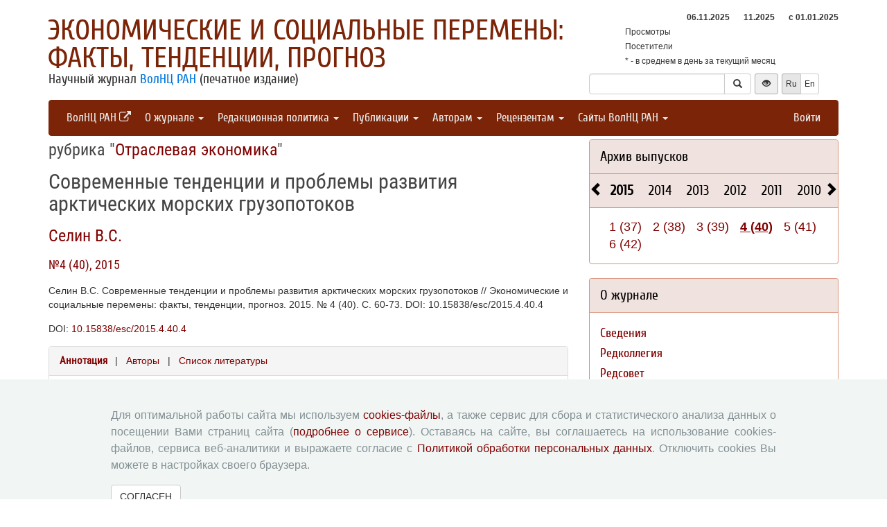

--- FILE ---
content_type: text/html; charset=UTF-8
request_url: http://esc.isert-ran.ru/article/680
body_size: 9951
content:
<!DOCTYPE html>
<html lang="ru">
<head>
    <meta charset="UTF-8">
    <meta name="viewport" content="width=device-width, initial-scale=1">
    <meta name="yandex-verification" content="066f5e8f2fca51a6" />
    <meta name="csrf-param" content="_csrf">
    <meta name="csrf-token" content="UJ6vVKUtDhXswxzuoaXzMl6rMXcUx1orsOvuM1viO3oT7OE973lsQLuifdz04b9ALMxlOEukCQb036xFMI56Ow==">
    <title>Современные тенденции и проблемы развития арктических морских грузопотоков - Экономические и социальные перемены: факты, тенденции, прогноз</title>
    <link href="/assets/9f20d7c8/css/bootstrap.css?v=1612866723" rel="stylesheet">
<link href="/assets/c894aa77/css/uikit.min.css?v=1612866737" rel="stylesheet">
<link href="/assets/c894aa77/css/components/slidenav.min.css?v=1612866737" rel="stylesheet">
<link href="/assets/c894aa77/css/components/slideshow.min.css?v=1612866737" rel="stylesheet">
<link href="/assets/c894aa77/css/components/dotnav.min.css?v=1612866737" rel="stylesheet">
<link href="/css/site.css?v=1741586203" rel="stylesheet">
<link href="/css/swiper-bundle.min.css?v=1684759237" rel="stylesheet">
<link href="/css/journal/journal.css?v=1613473682" rel="stylesheet">
<link href="/css/journal/esc.css?v=1537188441" rel="stylesheet">
<link href="/bvi/dist/css/bvi.min.css?v=1741152088" rel="stylesheet">
<link href="/assets/40db52d4/css/whhg.min.css?v=1612866718" rel="stylesheet">
<link href="/assets/ec6ab982/css/archive.css?v=1612866738" rel="stylesheet"></head>

<body id="esc">
    
    <div class="container">

        <div class="header row">
            <div class="col-md-8">
                <div id="title">
                    <a href="/">Экономические и социальные перемены: факты, тенденции, прогноз</a>
                </div>
                <div id="subtitle">
                    Научный журнал <a href="http://www.vscc.ac.ru">ВолНЦ РАН</a> (печатное издание)                </div>
            </div>
                        <div class="col-md-4 header-right-margin stat-box">
				                    
<table class="piwik-stat">
    <tr>
        <th id="time"></th><th id="periodDay">06.11.2025</th><th id="periodMonth">11.2025</th><th id="periodYear">с&nbsp;01.01.2025</th>
    </tr>
    <tr>
        <td>Просмотры</td><td id="pageviewsToday" class="center"></td><td id="pageviewsThisMonth" class="center"></td><td id="pageviewsThisYear" class="center"></td>
    </tr>
    <tr>
        <td>Посетители</td><td id="uniqVisitorsToday" class="center"></td><td id="uniqVisitorsThisMonth" class="center"></td><td id="uniqVisitorsThisYear" class="center"></td>
    </tr>
    <tr>
        <td colspan="4">* - в среднем в день за текущий месяц</td>
    </tr>
</table>

				            </div>
            <div class="col-md-4 header-bottom-right">
                

<div class="controls-header">
    
<form id="w0" class="search-form" action="/search/google" method="get">
<div class="input-group">
    <input type="text" class="form-control" name="q">    <span class="input-group-btn">
        <button type="submit" class="btn btn-default"><i class="glyphicon glyphicon-search"></i></button>    </span>
</div>

</form>
    <button class="eyebutton btn btn-sm" onclick="toggleEyemode()">
        <span class="glyphicon glyphicon glyphicon-eye-open"></span>
    </button>
    <div class="language">    
        <div class="btn-group">
            <span class="btn btn-select btn-sm">Ru</span><a class="btn btn-default btn-sm" href="/article/680?_lang=en">En</a>        </div>
    </div>
</div>
            </div>
        </div>

        <nav id="w1" class="navbar navbar-inverse"><div class="navbar-header"><button type="button" class="navbar-toggle" data-toggle="collapse" data-target="#w1-collapse"><span class="sr-only">Toggle navigation</span>
<span class="icon-bar"></span>
<span class="icon-bar"></span>
<span class="icon-bar"></span></button></div><div id="w1-collapse" class="collapse navbar-collapse"><ul id="w2" class="nav navbar-nav"><li><a href="http://www.vscc.ac.ru/?_lang=" target="_blank">ВолНЦ РАН <i class="uk-icon-external-link"></i></a></li>
<li class="dropdown"><a class="dropdown-toggle" href="#" data-toggle="dropdown">О журнале <span class="caret"></span></a><ul id="w3" class="dropdown-menu"><li><a href="/info/about" tabindex="-1">Сведения</a></li>
<li><a href="/editorial-staff" tabindex="-1">Редколлегия</a></li>
<li><a href="/editorial-board" tabindex="-1">Редсовет</a></li>
<li><a href="/info/subscribe" tabindex="-1">Подписка на журнал</a></li>
<li><a href="/contacts" tabindex="-1">Контакты</a></li></ul></li>
<li class="dropdown"><a class="dropdown-toggle" href="#" data-toggle="dropdown">Редакционная политика <span class="caret"></span></a><ul id="w4" class="dropdown-menu"><li><a href="/info/aim-and-scope" tabindex="-1">Цели и задачи</a></li>
<li><a href="/info/journal-sections" tabindex="-1">Разделы журнала</a></li>
<li><a href="/info/review" tabindex="-1">Рецензирование</a></li>
<li><a href="/info/publication-ethics" tabindex="-1">Публикационная этика</a></li>
<li><a href="/info/indexing" tabindex="-1">Индексирование</a></li>
<li><a href="/info/archiving" tabindex="-1">Архивация</a></li>
<li><a href="/info/open-access-policy" tabindex="-1">Политика открытого доступа</a></li>
<li><a href="/info/policy-disclosure-and-conflicts-of-interest" tabindex="-1">Политика раскрытия</a></li></ul></li>
<li class="dropdown"><a class="dropdown-toggle" href="#" data-toggle="dropdown">Публикации <span class="caret"></span></a><ul id="w5" class="dropdown-menu"><li><a href="/issue/current?ts=1762455447" tabindex="-1">Текущий номер (Том 18, №5, 2025)</a></li>
<li><a href="/archive" tabindex="-1">Архив</a></li>
<li><a href="/rubrics" tabindex="-1">Рубрики</a></li>
<li><a href="/author/all" tabindex="-1">Авторы</a></li>
<li><a href="/article/all" tabindex="-1">Статьи</a></li>
<li><a href="/journal-search" tabindex="-1">Поиск</a></li>
<li><a href="/article/selection-of-articles" tabindex="-1">Подборка статей <span class='badge badgeSelection'></span></a></li></ul></li>
<li class="dropdown"><a class="dropdown-toggle" href="#" data-toggle="dropdown">Авторам <span class="caret"></span></a><ul id="w6" class="dropdown-menu"><li><a href="/info/rules" tabindex="-1">Правила для авторов</a></li>
<li><a href="/info/license-agreement" tabindex="-1">Типовой лицензионный договор</a></li>
<li><a href="/info/consent-to-processing-pd" tabindex="-1">Согласие на обработку персональных данных</a></li>
<li><a href="/info/author-rights" tabindex="-1">Авторские права</a></li>
<li><a href="/info/privacy" tabindex="-1">Приватность</a></li></ul></li>
<li class="dropdown"><a class="dropdown-toggle" href="#" data-toggle="dropdown">Рецензентам <span class="caret"></span></a><ul id="w7" class="dropdown-menu"><li><a href="/info/memo-reviewer" tabindex="-1">Памятка рецензенту</a></li>
<li><a href="/info/form-review" tabindex="-1">Форма рецензии</a></li></ul></li>
<li class="dropdown"><a class="dropdown-toggle" href="#" data-toggle="dropdown">Сайты ВолНЦ РАН <span class="caret"></span></a><ul id="w8" class="dropdown-menu"><li><a href="http://www.isert-ran.ru/" tabindex="-1">Главный сайт</a></li>
<li><a href="http://sznii.isert-ran.ru/" tabindex="-1">СЗНИИМЛПХ</a></li>
<li><a href="http://ckp.volnc.ru/" tabindex="-1">Центр коллективного пользования Центр сельскохозяйственных исследований и биотехнологий</a></li>
<li><a href="http://noc.isert-ran.ru/" tabindex="-1">НОЦ</a></li>
<li><a href="/" tabindex="-1">Журнал ЭиСП</a></li>
<li><a href="http://pdt.isert-ran.ru/" tabindex="-1">Журнал ПРТ</a></li>
<li><a href="http://vtr.isert-ran.ru/" tabindex="-1">Журнал ВТР</a></li>
<li><a href="http://socialarea-journal.ru/" tabindex="-1">Журнал СП</a></li>
<li><a href="http://gm.isert-ran.ru/" tabindex="-1">Бюллетень ЭГУ</a></li>
<li><a href="http://yunyiekonomist.ru/" tabindex="-1">Журнал ЮЭ</a></li>
<li><a href="http://azt-journal.ru/" tabindex="-1">Журнал АЗТ</a></li>
<li><a href="http://lib.isert-ran.ru/" tabindex="-1">Библиотека</a></li>
<li><a href="http://ctt.isert-ran.ru/" tabindex="-1">Центр ТиКТ</a></li>
<li><a href="http://po.isert-ran.ru/" tabindex="-1">Издательский центр</a></li>
<li><a href="http://oonoc.isert-ran.ru/" tabindex="-1">Открытая олимпиада</a></li>
<li><a href="http://fic.vscc.ac.ru/" tabindex="-1">Форум конференций</a></li>
<li><a href="http://museum.vscc.ac.ru/" tabindex="-1">Виртуальный музей</a></li>
<li><a href="http://mptp2.vscc.ac.ru/" tabindex="-1">ИС «Трудовой потенциал»</a></li>
<li><a href="http://riskim.vscc.ac.ru/" tabindex="-1">Система РИСКиМ</a></li>
<li><a href="http://nim.vscc.ac.ru/" tabindex="-1">Население и Модернизация</a></li></ul></li></ul><ul id="w9" class="nav navbar-nav navbar-right"><li><a href="/user/login?retpath=http%3A%2F%2Fesc.isert-ran.ru%2Farticle%2F680">Войти</a></li></ul></div></nav>    </div>

    <div class="wrap">
        <div class="container content">
            <div class="row">
                <div class="col-md-8">
                                        
<div class="article">

    
            <h2>рубрика "<a href="/rubric/24">Отраслевая экономика</a>"</h2>
    
    <h1>Современные тенденции и проблемы развития арктических морских грузопотоков</h1>

    <h2>
        <p class="authors"><a class="author" href="/author/15">Селин В.С.</a>    </h2>

    <h3><a href="/issue/40">№4 (40), 2015</a></h3>

    <p>Селин В.С. Современные тенденции и проблемы развития арктических морских грузопотоков // Экономические и социальные перемены: факты, тенденции, прогноз. 2015. № 4 (40). С. 60-73. DOI: 10.15838/esc/2015.4.40.4</p>

            <p>DOI: <a href="https://doi.org/10.15838/esc/2015.4.40.4">10.15838/esc/2015.4.40.4</a></p>
    
    <div class="panel panel-default">
        <div class="panel-heading">
            
    <span class="ph-active">
    <a href="/article/680?info=annotation">Аннотация</a>    </span>

    &nbsp; | &nbsp;

    <span class="">
    <a href="/article/680?info=authors">Авторы</a>    </span>

    &nbsp; | &nbsp;

    <span class="">
    <a href="/article/680?info=references">Список литературы</a></span>
        </div>

        <div class="panel-body">
            
    Статья посвящена анализу тенденций и оценке перспектив функционирования Северного морского пути. Показано, что в связи со сменой модели хозяйствования его грузопотоки сократились в четыре раза, а в восточном секторе (за проливом Вилькицкого) в 40 раз. В последние годы отмечалось некоторое оживление перевозок, в том числе транзитных, которые достигли в 2012 году своего максимума – 1,27 млн. тонн. Однако за следующие два года они опять сократились, особенно сильно в 2014 году, и составили всего 240 тыс. тонн. Основная проблема состоит в том, что на эту достаточно сложную систему влияет множество факторов, часто противоречивых и плохо предсказуемых. Так, рост потребности в энергетических ресурсах обусловливает в целом необходимость освоения арктического шельфа. Однако возможное похолодание и ухудшение ледовой обстановки могут внести коррективы в возможности транспортировки этих ресурсов. Далее, украинский кризис и последовавшая «война санкций» обусловит значительное снижение, особенно в среднесрочной перспективе, привлекательности европейского нефтегазового рынка, что вызовет перенос стратегических интересов российских компаний в Азиатско-Тихоокеанский регион. Для этого необходимо модернизирование арктической транспортно-логистической системы с новыми техническими возможностями. Так, даже строящаяся сейчас серия атомных ледоколов ЛА-60Я не сможет обеспечить проводку в восточном секторе Северного морского пути линейных танкеров и газовозов дедвейтом более 100 тыс. тонн. Требуется создание ещё более мощных судов классического типа или проектирование принципиально новых моделей. Все эти движущие силы и сдерживающие моменты не всегда предсказуемы в рамках стандартных экономико-статистических подходов. В этой связи наряду с методами факторного и экономического анализа в исследовании применялись экспертные подходы. Основным результатом является пакет предложений по поддержке арктических морских грузопотоков
    <h4>Ключевые слова</h4>
    <p>
        арктика, программа, экономика, факторы, шельф, морские грузопотоки, ресурсы, ледоколы, климат    </p>
        </div>
    </div>

    
    
    <p class="top20">
        <a class="btn btn-primary fullArticle" href="/article/680/full?_lang=ru">Полная версия статьи</a><button type="button" id="addSelectionBtn" class="btn btn-primary">Добавить в подборку <span class='glyphicon glyphicon-plus'></span></button><label class="label label-success selectionLabel hiddenLabel" for="label">В подборке <span class='glyphicon glyphicon-ok'></span></label><button type="button" id="deleteSelectionBtn" class="btn btn-danger hiddenButton">Удалить из подборки <span class='glyphicon glyphicon-remove'></span></button>    </p>

    <div class="return">
    <button type="button" class="btn btn-default submit-button" onclick="history.go(-1);">« Вернуться назад</button>
</div>

</div>



<script type="text/javascript">
</script>


<!--для функционала подборки книг-->
                </div>
                <div id="sidebar" class="col-md-4">
                    



<div id="archive-widget" class="panel panel-default">
    <div class="panel-heading"><a href="/archive">Архив выпусков</a></div>
    <div name="prev" class="panel-heading prev-label archi-btn"><span class="glyphicon glyphicon-chevron-left"></span></div>
    <div name="next" class="panel-heading next-label archi-btn"><span class="glyphicon glyphicon-chevron-right"></span></div>
    <div class="archi-content panel-default">
        <ul id="w11" class="panel-heading archi-wrap nav nav-tabs"><li class="archi-item active" style="font-weight:bold"><a href="#w11-tab10" data-toggle="tab">2015</a></li>
<li class="archi-item"><a href="#w11-tab11" data-toggle="tab">2014</a></li>
<li class="archi-item"><a href="#w11-tab12" data-toggle="tab">2013</a></li>
<li class="archi-item"><a href="#w11-tab13" data-toggle="tab">2012</a></li>
<li class="archi-item"><a href="#w11-tab14" data-toggle="tab">2011</a></li>
<li class="archi-item"><a href="#w11-tab15" data-toggle="tab">2010</a></li>
<li class="archi-item"><a href="#w11-tab16" data-toggle="tab">2009</a></li>
<li class="archi-item"><a href="#w11-tab17" data-toggle="tab">2008</a></li>
<li class="archi-item"><a href="#w11-tab18" data-toggle="tab">2025</a></li>
<li class="archi-item"><a href="#w11-tab19" data-toggle="tab">2024</a></li>
<li class="archi-item"><a href="#w11-tab20" data-toggle="tab">2023</a></li>
<li class="archi-item"><a href="#w11-tab21" data-toggle="tab">2022</a></li>
<li class="archi-item"><a href="#w11-tab22" data-toggle="tab">2021</a></li>
<li class="archi-item"><a href="#w11-tab23" data-toggle="tab">2020</a></li>
<li class="archi-item"><a href="#w11-tab24" data-toggle="tab">2019</a></li>
<li class="archi-item"><a href="#w11-tab25" data-toggle="tab">2018</a></li>
<li class="archi-item"><a href="#w11-tab26" data-toggle="tab">2017</a></li>
<li class="archi-item"><a href="#w11-tab27" data-toggle="tab">2016</a></li></ul>
<div class="tab-content"><div id="w11-tab10" class="panel-body tab-pane active"><span class='number '><a href="/issue/37">1 (37)</a></span><span class='number '><a href="/issue/38">2 (38)</a></span><span class='number '><a href="/issue/39">3 (39)</a></span><span class='number active'><a href="/issue/40">4 (40)</a></span><span class='number '><a href="/issue/41">5 (41)</a></span><span class='number '><a href="/issue/42">6 (42)</a></span></div>
<div id="w11-tab11" class="panel-body tab-pane"><span class='number '><a href="/issue/31">1 (31)</a></span><span class='number '><a href="/issue/32">2 (32)</a></span><span class='number '><a href="/issue/33">3 (33)</a></span><span class='number '><a href="/issue/34">4 (34)</a></span><span class='number '><a href="/issue/35">5 (35)</a></span><span class='number '><a href="/issue/36">6 (36)</a></span></div>
<div id="w11-tab12" class="panel-body tab-pane"><span class='number '><a href="/issue/25">1 (25)</a></span><span class='number '><a href="/issue/26">2 (26)</a></span><span class='number '><a href="/issue/27">3 (27)</a></span><span class='number '><a href="/issue/28">4 (28)</a></span><span class='number '><a href="/issue/29">5 (29)</a></span><span class='number '><a href="/issue/30">6 (30)</a></span></div>
<div id="w11-tab13" class="panel-body tab-pane"><span class='number '><a href="/issue/19">1 (19)</a></span><span class='number '><a href="/issue/20">2 (20)</a></span><span class='number '><a href="/issue/21">3 (21)</a></span><span class='number '><a href="/issue/22">4 (22)</a></span><span class='number '><a href="/issue/23">5 (23)</a></span><span class='number '><a href="/issue/24">6 (24)</a></span></div>
<div id="w11-tab14" class="panel-body tab-pane"><span class='number '><a href="/issue/13">1 (13)</a></span><span class='number '><a href="/issue/14">2 (14)</a></span><span class='number '><a href="/issue/15">3 (15)</a></span><span class='number '><a href="/issue/16">4 (16)</a></span><span class='number '><a href="/issue/17">5 (17)</a></span><span class='number '><a href="/issue/18">6 (18)</a></span></div>
<div id="w11-tab15" class="panel-body tab-pane"><span class='number '><a href="/issue/9">1 (9)</a></span><span class='number '><a href="/issue/10">2 (10)</a></span><span class='number '><a href="/issue/11">3 (11)</a></span><span class='number '><a href="/issue/12">4 (12)</a></span></div>
<div id="w11-tab16" class="panel-body tab-pane"><span class='number '><a href="/issue/5">1 (5)</a></span><span class='number '><a href="/issue/6">2 (6)</a></span><span class='number '><a href="/issue/7">3 (7)</a></span><span class='number '><a href="/issue/8">4 (8)</a></span></div>
<div id="w11-tab17" class="panel-body tab-pane"><span class='number '><a href="/issue/1">1 (1)</a></span><span class='number '><a href="/issue/2">2 (2)</a></span><span class='number '><a href="/issue/3">3 (3)</a></span><span class='number '><a href="/issue/4">4 (4)</a></span></div>
<div id="w11-tab18" class="panel-body tab-pane"><span class='number '><a href="/issue/97">Т.18, (1)</a></span><span class='number '><a href="/issue/98">Т.18, (2)</a></span><span class='number '><a href="/issue/99">Т.18, (3)</a></span><span class='number '><a href="/issue/100">Т.18, (4)</a></span><span class='number '><a href="/issue/101">Т.18, (5)</a></span></div>
<div id="w11-tab19" class="panel-body tab-pane"><span class='number '><a href="/issue/91">Т.17, (1)</a></span><span class='number '><a href="/issue/92">Т.17, (2)</a></span><span class='number '><a href="/issue/93">Т.17, (3)</a></span><span class='number '><a href="/issue/94">Т.17, (4)</a></span><span class='number '><a href="/issue/95">Т.17, (5)</a></span><span class='number '><a href="/issue/96">Т.17, (6)</a></span></div>
<div id="w11-tab20" class="panel-body tab-pane"><span class='number '><a href="/issue/85">Т.16, (1)</a></span><span class='number '><a href="/issue/86">Т.16, (2)</a></span><span class='number '><a href="/issue/87">Т.16, (3)</a></span><span class='number '><a href="/issue/88">Т.16, (4)</a></span><span class='number '><a href="/issue/89">Т.16, (5)</a></span><span class='number '><a href="/issue/90">Т.16, (6)</a></span></div>
<div id="w11-tab21" class="panel-body tab-pane"><span class='number '><a href="/issue/79">Т.15, (1)</a></span><span class='number '><a href="/issue/80">Т.15, (2)</a></span><span class='number '><a href="/issue/81">Т.15, (3)</a></span><span class='number '><a href="/issue/82">Т.15, (4)</a></span><span class='number '><a href="/issue/83">Т.15, (5)</a></span><span class='number '><a href="/issue/84">Т.15, (6)</a></span></div>
<div id="w11-tab22" class="panel-body tab-pane"><span class='number '><a href="/issue/73">Т.14, (1)</a></span><span class='number '><a href="/issue/74">Т.14, (2)</a></span><span class='number '><a href="/issue/75">Т.14, (3)</a></span><span class='number '><a href="/issue/76">Т.14, (4)</a></span><span class='number '><a href="/issue/77">Т.14, (5)</a></span><span class='number '><a href="/issue/78">Т.14, (6)</a></span></div>
<div id="w11-tab23" class="panel-body tab-pane"><span class='number '><a href="/issue/67">Т.13, (1)</a></span><span class='number '><a href="/issue/68">Т.13, (2)</a></span><span class='number '><a href="/issue/69">Т.13, (3)</a></span><span class='number '><a href="/issue/70">Т.13, (4)</a></span><span class='number '><a href="/issue/71">Т.13, (5)</a></span><span class='number '><a href="/issue/72">Т.13, (6)</a></span></div>
<div id="w11-tab24" class="panel-body tab-pane"><span class='number '><a href="/issue/61">Т.12, (1)</a></span><span class='number '><a href="/issue/62">Т.12, (2)</a></span><span class='number '><a href="/issue/63">Т.12, (3)</a></span><span class='number '><a href="/issue/64">Т.12, (4)</a></span><span class='number '><a href="/issue/65">Т.12, (5)</a></span><span class='number '><a href="/issue/66">Т.12, (6)</a></span></div>
<div id="w11-tab25" class="panel-body tab-pane"><span class='number '><a href="/issue/55">Т.11, (1)</a></span><span class='number '><a href="/issue/56">Т.11, (2)</a></span><span class='number '><a href="/issue/57">Т.11, (3)</a></span><span class='number '><a href="/issue/58">Т.11, (4)</a></span><span class='number '><a href="/issue/59">Т.11, (5)</a></span><span class='number '><a href="/issue/60">Т.11, (6)</a></span></div>
<div id="w11-tab26" class="panel-body tab-pane"><span class='number '><a href="/issue/49">Т.10, (1)</a></span><span class='number '><a href="/issue/50">Т.10, (2)</a></span><span class='number '><a href="/issue/51">Т.10, (3)</a></span><span class='number '><a href="/issue/52">Т.10, (4)</a></span><span class='number '><a href="/issue/53">Т.10, (5)</a></span><span class='number '><a href="/issue/54">Т.10, (6)</a></span></div>
<div id="w11-tab27" class="panel-body tab-pane"><span class='number '><a href="/issue/43">1 (43)</a></span><span class='number '><a href="/issue/44">2 (44)</a></span><span class='number '><a href="/issue/45">3 (45)</a></span><span class='number '><a href="/issue/46">4 (46)</a></span><span class='number '><a href="/issue/47">5 (47)</a></span><span class='number '><a href="/issue/48">6 (48)</a></span></div></div>    </div>
</div>
<div class="solid-menu">

        
    <div class="panel-group">
    <div class="hovered open panel panel-default"><div class="panel-heading">О журнале</div>
<div class="panel-body">    <ul class="list-unstyled">
                                <li class="">
                <a href="/info/about">Сведения</a>            </li>
                                <li class="">
                <a href="/editorial-staff">Редколлегия</a>            </li>
                                <li class="">
                <a href="/editorial-board">Редсовет</a>            </li>
                                <li class="">
                <a href="/info/subscribe">Подписка на журнал</a>            </li>
                                <li class="">
                <a href="/contacts">Контакты</a>            </li>
            </ul>
    </div>
</div>    </div>
    
        
    <div class="panel-group">
    <div class="hovered open panel panel-default"><div class="panel-heading">Редакционная политика</div>
<div class="panel-body">    <ul class="list-unstyled">
                                <li class="">
                <a href="/info/aim-and-scope">Цели и задачи</a>            </li>
                                <li class="">
                <a href="/info/journal-sections">Разделы журнала</a>            </li>
                                <li class="">
                <a href="/info/review">Рецензирование</a>            </li>
                                <li class="">
                <a href="/info/publication-ethics">Публикационная этика</a>            </li>
                                <li class="">
                <a href="/info/indexing">Индексирование</a>            </li>
                                <li class="">
                <a href="/info/archiving">Архивация</a>            </li>
                                <li class="">
                <a href="/info/open-access-policy">Политика открытого доступа</a>            </li>
                                <li class="">
                <a href="/info/policy-disclosure-and-conflicts-of-interest">Политика раскрытия</a>            </li>
            </ul>
    </div>
</div>    </div>
    
        
    <div class="panel-group">
    <div class="hovered open panel panel-default"><div class="panel-heading">Публикации</div>
<div class="panel-body">    <ul class="list-unstyled">
                                <li class="">
                <a href="/issue/current?ts=1762455447">Текущий номер (Том 18, №5, 2025)</a>            </li>
                                <li class="">
                <a href="/archive">Архив</a>            </li>
                                <li class="">
                <a href="/rubrics">Рубрики</a>            </li>
                                <li class="">
                <a href="/author/all">Авторы</a>            </li>
                                <li class="">
                <a href="/article/all">Статьи</a>            </li>
                                <li class="">
                <a href="/journal-search">Поиск</a>            </li>
                                <li class="">
                <a href="/article/selection-of-articles">Подборка статей <span class='badge badgeSelection'></span></a>            </li>
            </ul>
    </div>
</div>    </div>
    
        
    <div class="panel-group">
    <div class="hovered open panel panel-default"><div class="panel-heading">Авторам</div>
<div class="panel-body">    <ul class="list-unstyled">
                                <li class="">
                <a href="/info/rules">Правила для авторов</a>            </li>
                                <li class="">
                <a href="/info/license-agreement">Типовой лицензионный договор</a>            </li>
                                <li class="">
                <a href="/info/consent-to-processing-pd">Согласие на обработку персональных данных</a>            </li>
                                <li class="">
                <a href="/info/author-rights">Авторские права</a>            </li>
                                <li class="">
                <a href="/info/privacy">Приватность</a>            </li>
            </ul>
    </div>
</div>    </div>
    
        
    <div class="panel-group">
    <div class="hovered open panel panel-default"><div class="panel-heading">Рецензентам</div>
<div class="panel-body">    <ul class="list-unstyled">
                                <li class="">
                <a href="/info/memo-reviewer">Памятка рецензенту</a>            </li>
                                <li class="">
                <a href="/info/form-review">Форма рецензии</a>            </li>
            </ul>
    </div>
</div>    </div>
    </div>


<div class="panel panel-default">
    <div class="panel-heading">Журналы ВолНЦ РАН</div>
    <div class="panel-body journals">
        <ul>
            <li><a href="/">Экономические и социальные перемены</a></li>
            <li><a href="http://pdt.isert-ran.ru/">Проблемы развития территории</a></li>
            <li><a href="http://vtr.isert-ran.ru/">Вопросы территориального развития</a></li>
            <li><a href="http://sa.isert-ran.ru/">Социальное пространство</a></li>
            <li><a href="http://ye.isert-ran.ru/">Юный экономист</a></li>
            <li><a href="http://azt.isert-ran.ru/">АгроЗооТехника</a></li>
        </ul>
    </div>
</div>
        


<!--div class="panel panel-default">
    <div class="panel-body">
        <ul class="list-unstyled">
                            <li>Уважаемые авторы! Редакция журнала информирует вас о функционирующей системе оценки опубликованных статей. На основе выставленных оценок автоматически формируется рейтинг наиболее популярных статей за 3 месяца. Ваше мнение важно для нас! Благодарим вас за проявленный к журналу интерес!</li>
                    </ul>
    </div>
</div-->



<div class="uk-panel uk-panel-box social">
            <a href="http://vk.com/volnc" title="ВолНЦ РАН" target = '_blank' class="uk-icon-button uk-icon-vk"></a>
        <!--<a href="https://vk.com/periodical_isedt" title="Научные журналы ВолНЦ РАН " target = '_blank' class="uk-icon-button uk-icon-vk"></a> -->
    <!-- <a href="https://www.facebook.com/ISEDT.RAS?fref=ts" target = '_blank' class="uk-icon-button uk-icon-facebook"></a> -->
    <!-- <a href="https://twitter.com/ISEDT_RAS" target = '_blank' class="uk-icon-button uk-icon-twitter"></a> -->
    <a href="http://www.youtube.com/channel/UCj_6rHAWGY3aZJ2_U7QrKDw" target = '_blank' class="uk-icon-button uk-icon-youtube"></a>
</div>
                </div>
            </div>

            <footer>
                <div>
<div id ="cookie-consent-banner" class="hidden">
  <div class="cookie-consent-banner__inner">
    <div class="cookie-consent-banner__copy">
      <div class="cookie-consent-banner__header"></div>
      <div class="cookie-consent-banner__description">Для оптимальной работы сайта мы используем <a href="https://ru.wikipedia.org/wiki/Cookie">cookies-файлы</a>,
      а также сервис для сбора и статистического анализа данных о посещении Вами страниц сайта (<a href="https://yandex.ru/support/metrica/index.html">подробнее о сервисе</a>). 
      Оставаясь на сайте, вы соглашаетесь на использование cookies-файлов, сервиса веб-аналитики и выражаете согласие с <a href="http://www.vscc.ac.ru/uploads/fragment_page_files/2025/05/29097.pdf">Политикой обработки персональных данных</a>.
      Отключить cookies Вы можете в настройках своего браузера.
    </div>
    </div>

    <div class="cookie-consent-banner__actions">
      <a href="#" class="btn btn-default"  onclick="confirmCookiesUsage()">
        СОГЛАСЕН    
    </a>   
    </div>
  </div>
</div>
    © 2000-2025 Вологодский научный центр Российской академии наук
    <br>
    <a href="http://creativecommons.org/licenses/by-nc-nd/4.0/" rel="license">
        <img src="/images/cc-by-nc-nd-80x15.png" style="border-width:0;" alt="Creative Commons License">
    </a>
    <small>Контент доступен под лицензией <a href="http://creativecommons.org/licenses/by-nc-nd/4.0/deed.ru" rel="license">Creative Commons Attribution-NonCommercial-NoDerivatives 4.0 International License</a></small>
</div>            </footer>
        </div>
    </div>
    <script src="/assets/7bd58bfb/jquery.js?v=1612866721"></script>
<script src="/assets/9f20d7c8/js/bootstrap.js?v=1612866723"></script>
<script src="/assets/c894aa77/js/uikit.min.js?v=1612866737"></script>
<script src="/assets/c894aa77/js/components/lightbox.min.js?v=1612866737"></script>
<script src="/assets/c894aa77/js/components/slideset.min.js?v=1612866737"></script>
<script src="/assets/c894aa77/js/components/slideshow.min.js?v=1612866737"></script>
<script src="/assets/f6400d2d/yii.js?v=1612866738"></script>
<script src="/js/imagesloaded.pkgd.min.js?v=1537188446"></script>
<script src="/js/main.js?v=1741263496"></script>
<script src="/js/swiper-bundle.min.js?v=1684755017"></script>
<script src="/bvi/dist/js/bvi.min.js?v=1741152088"></script>
<script src="/assets/ec6ab982/js/archive.js?v=1612866738"></script>
<script>jQuery(function ($) {
    // function setStat(id, request) {
    //     fetch(request).then(response => response.json()).then(
    //         res => document.getElementById(id).insertAdjacentText('afterbegin', res));
    // }
    // setStat('statistics-views-today', new Request("/metrika/views-today?url=http%3A%2F%2Fesc.isert-ran.ru%2Farticle%2F680"));
    // setStat('statistics-views-month', new Request("/metrika/views-this-month?url=http%3A%2F%2Fesc.isert-ran.ru%2Farticle%2F680"));
    // setStat('statistics-views-year', new Request("/metrika/views-this-year?url=http%3A%2F%2Fesc.isert-ran.ru%2Farticle%2F680"));
    // setStat('statistics-views-all', new Request("/metrika/views-total?url=http%3A%2F%2Fesc.isert-ran.ru%2Farticle%2F680"));
    function setStat(id, value) {
        document.getElementById(id).insertAdjacentText('afterbegin', value);
    }
    fetch(new Request("/metrika/views?url=http%3A%2F%2Fesc.isert-ran.ru%2Farticle%2F680")).then(response => response.json()).then(
        res => {
            setStat('statistics-views-today', res.today);
            setStat('statistics-views-month', res.thisMonth);
            setStat('statistics-views-year', res.thisYear);
        }
    );
    fetch(new Request("/metrika/views-total?url=http%3A%2F%2Fesc.isert-ran.ru%2Farticle%2F680")).then(response => response.json()).then(
        res => {
            setStat('statistics-views-all', res);
        }
    );


    $(".badge.btn").click(function () {
        $.post('/article/insert-mark', {'article_id': 680, 'mark': this.dataset["mark"]});
    })
    
    
    
    
    var numberOfArticles = Number('0');
    
    $('#addSelectionBtn').click(function () {
        $.post('/article/add-selection-of-articles', {'article_id': 680});
        showButtons();
        $('.badgeSelection').html(numberOfArticles += 1);
        if (numberOfArticles !== 0) {
            $('.badgeSelection').show()
        }
    });
    
    function showButtons() {
        $('#addSelectionBtn').css("display", "none");
        $('#deleteSelectionBtn').css("display", "inline");
        $('.selectionLabel').css("display", "inline");
    }
    
    $('#deleteSelectionBtn').click(function () {
        $.post('/article/delete-selection-of-articles', {'article_id': 680});
        hideButtons();
        $('.badgeSelection').html(numberOfArticles -= 1);
        if (numberOfArticles == 0) {
            $('.badgeSelection').hide()
        }
    });
    
    function hideButtons() {
        $('#addSelectionBtn').css("display", "inline");
        $('#deleteSelectionBtn').css("display", "none");
        $('.selectionLabel').css("display", "none");
    }
    
function renderElement(elementSelector, valueStats = undefined, valueStatsLastYear = undefined) {
    if (valueStats === undefined) {
        $(elementSelector).html('');
    } else if (valueStatsLastYear === undefined) {
        $(elementSelector).html(valueStats);
    } else if (valueStatsLastYear == 0) { // нет данных за прошлый год
        var title = 'в сравнении с аналогичным периодом прошлого года (0)';
        var span = '<span data-toggle="tooltip" title="'+title+'" style="color: #00FF00;">&#9650;</span>';
        $(elementSelector).html(valueStats + ' ' + span);
    } else {
        var color = '#00FF00;';
        var label = '&#9650;';
        if (valueStats < valueStatsLastYear) {
            color = '#FF0000;';
            label = '&#9660;';
        }
        var title = 'в сравнении с аналогичным периодом прошлого года ('+valueStatsLastYear+')';
        var percent = Math.round((Math.abs(valueStatsLastYear - valueStats) / valueStatsLastYear) * 100);
        var span = '<span data-toggle="tooltip" title="'+title+'" style="color: '+color+'">'+label+' '+percent+'%</span>';
        $(elementSelector).html(valueStats + ' ' + span);
    }
}

function getStats() {
    $.ajax({
        type: "GET",
        url: "http://esc.isert-ran.ru/metrika/date-stats?host=http%3A%2F%2Fesc.isert-ran.ru",
        cache: false,
        dataType: 'json',
        success: function(data){
            var date = new Date();
            var day = data.periodDay ? data.periodDay.split('.')[0] : '';
            var pageviewsAverageToday = ((data.pageviewsThisMonth !== undefined) && (day !== '')) ? ' (' + (data.pageviewsThisMonth / day).toFixed() + '*)' : '';
            var uniqVisitorsAverageToday = ((data.uniqVisitorsThisMonth !== undefined) && (day !== '')) ? ' (' + (data.uniqVisitorsThisMonth / day).toFixed() + '*)' : '';
            var pageviewsToday = data.pageviewsToday !== undefined ? data.pageviewsToday + pageviewsAverageToday : '';
            var uniqVisitorsToday = data.uniqVisitorsToday !== undefined ? data.uniqVisitorsToday + uniqVisitorsAverageToday : '';
            renderElement('#time', date.getHours() + ':' + date.getMinutes());
            renderElement('#periodDay', data.periodDay);
            renderElement('#periodMonth', data.periodMonth);
            renderElement('#periodYear', data.periodYear);
            renderElement('#pageviewsToday', pageviewsToday);
            renderElement('#uniqVisitorsToday', uniqVisitorsToday);
            renderElement('#pageviewsThisMonth', data.pageviewsThisMonth, data.pageviewsMonthByLastYear);
            renderElement('#uniqVisitorsThisMonth', data.uniqVisitorsThisMonth, data.uniqVisitorsMonthByLastYear);
            renderElement('#pageviewsThisYear', data.pageviewsThisYear, data.pageviewsLastYear);
            renderElement('#uniqVisitorsThisYear', data.uniqVisitorsThisYear, data.uniqVisitorsLastYear);
            $("[data-toggle='tooltip']").tooltip();
        }
    });
}

getStats();
setInterval(getStats, 6000000);
jQuery('#w11').tab();
});</script>    <!-- 
 -->
    

<!-- Yandex.Metrika counter -->
<script type="text/javascript" >
    (function (d, w, c) {
        (w[c] = w[c] || []).push(function() {
            try {
                w.yaCounter50661496 = new Ya.Metrika2({
                    id:50661496,
                    clickmap:true,
                    trackLinks:true,
                    accurateTrackBounce:true
                });
            } catch(e) { }
        });

        var n = d.getElementsByTagName("script")[0],
            s = d.createElement("script"),
            f = function () { n.parentNode.insertBefore(s, n); };
        s.type = "text/javascript";
        s.async = true;
        s.src = "https://mc.yandex.ru/metrika/tag.js";

        if (w.opera == "[object Opera]") {
            d.addEventListener("DOMContentLoaded", f, false);
        } else { f(); }
    })(document, window, "yandex_metrika_callbacks2");
</script>
<noscript><div><img src="https://mc.yandex.ru/watch/50661496" style="position:absolute; left:-9999px;" alt="" /></div></noscript>
<!-- /Yandex.Metrika counter -->
</body>
</html>


--- FILE ---
content_type: text/css
request_url: http://esc.isert-ran.ru/css/journal/esc.css?v=1537188441
body_size: 703
content:
/* Для Гулина */
#title {
    color: #7B2408;
}
/* ---------- */

#sidebar .panel-default > .panel-heading {
    background-color: #F0E2DE;
    border-color: #D8937A;
    color: black;
}

#sidebar .accordion .accordion-body:nth-last-of-type(1) {
    border-top: 1px solid #D8937A;
}

#sidebar .accordion .accordion-body:not(:nth-last-of-type(1)) {
    border-bottom: 1px solid #D8937A;
}

#sidebar .panel-default {
    border-color: #D8937A;
}

.content a h1, .content a h2, .content a h3, .content a h4 {
    color: maroon;
}

.content a:not(.btn) {
    color: maroon;
}

.content a:not(.btn):hover {
    color: black;
}

.well {
    border-color: #D8937A;
}

.navbar-inverse {
    background-color: #7B2408;
    border-color: #7B2408;
}

.navbar-inverse .navbar-brand {
    color: #DBDBDB;
}

.navbar-inverse .navbar-brand:hover {
    color: white;
}

.navbar-inverse .navbar-nav > li > a {
    color: #ebebeb;
}

.navbar-inverse .navbar-nav > .open > a, .navbar-inverse .navbar-nav > .open > a:focus, .navbar-inverse .navbar-nav > .open > a:hover {
    background-color: #5B1500;
    color: #fff;
}

.nav.nav-tabs > li.active > a{
    background-color: #F0E2DE;
}

.banner {
    border: 1px solid #D8937A;
}

.social, .feedback .btn-default{
    color: maroon;
    border-color: #D8937A;
}

.article .marks span:hover, .article .marks .avg-mark span, .article .marks .marked, .top-articles span {
    background-color:  maroon;
}

.article .marks span {
    background-color: #D8937A;
}

.announcement .uk-badge {
    background-color: maroon;
}

/* Боремся за то, чтобы все влезло в шапку, т.е. чтобы корреткно отображалось верхнее меню */
@media (max-width: 1199px) {
    .navbar li {
        font-size: 15px;
    }

    .nav > li > a {
        padding-left: 5px;
        padding-right: 5px;
    }
}